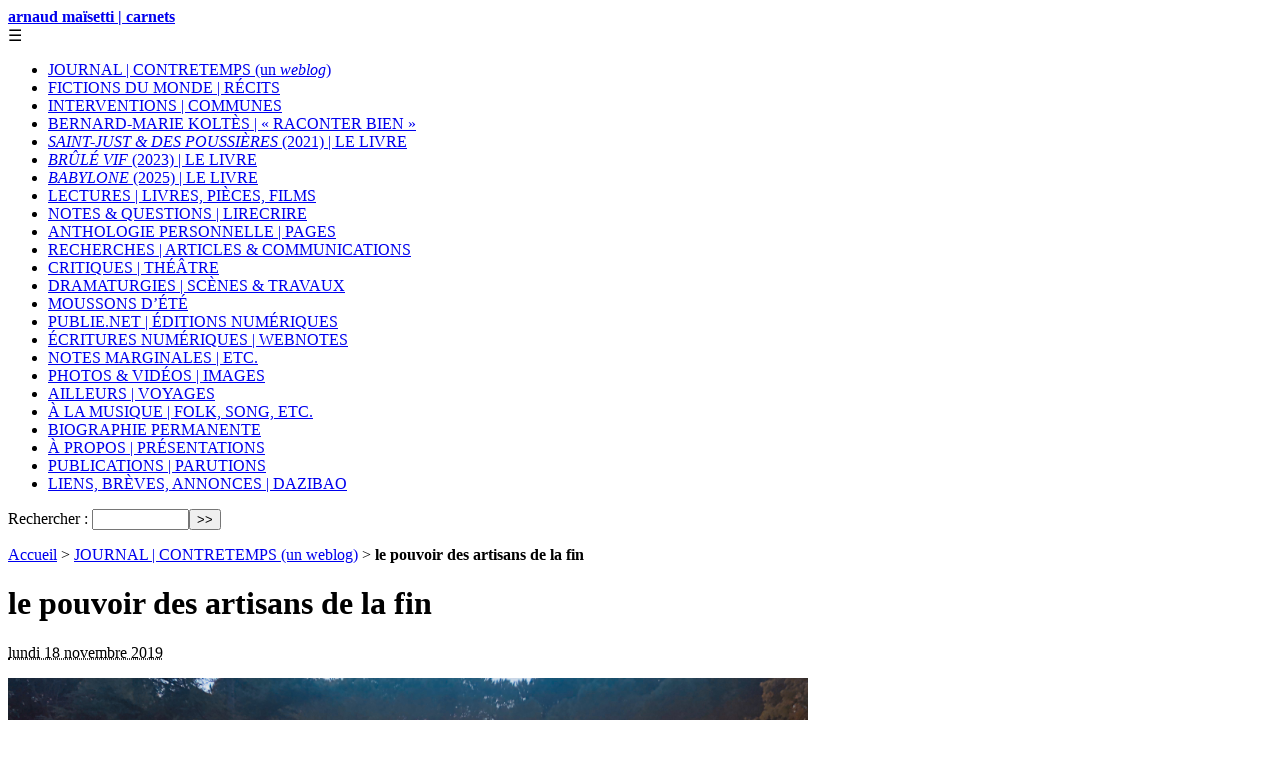

--- FILE ---
content_type: text/html; charset=utf-8
request_url: https://arnaudmaisetti.net/spip/journal-contretemps-un-weblog/article/le-pouvoir-des-artisans-de-la-fin
body_size: 5605
content:
<!DOCTYPE html PUBLIC "-//W3C//DTD XHTML 1.0 Transitional//EN" "http://www.w3.org/TR/xhtml1/DTD/xhtml1-transitional.dtd">
<!--[if lt IE 7 ]> <html dir="ltr" lang="fr" xmlns="http://www.w3.org/1999/xhtml" xml:lang="fr" class="ltr fr no-js ie ie6"> <![endif]-->
<!--[if IE 7 ]> <html dir="ltr" lang="fr" xmlns="http://www.w3.org/1999/xhtml" xml:lang="fr" class="ltr fr no-js ie ie7"> <![endif]-->
<!--[if IE 8 ]> <html dir="ltr" lang="fr" xmlns="http://www.w3.org/1999/xhtml" xml:lang="fr" class="ltr fr no-js ie ie8"> <![endif]-->
<!--[if IE 9 ]> <html dir="ltr" lang="fr" xmlns="http://www.w3.org/1999/xhtml" xml:lang="fr" class="ltr fr no-js ie ie9"> <![endif]-->
<!--[if (gt IE 9)|!(IE)]><!--> <html dir="ltr" lang="fr" xmlns="http://www.w3.org/1999/xhtml" xml:lang="fr" class="ltr fr no-js"> <!--<![endif]-->
<head>
<base href="https://arnaudmaisetti.net/spip/">
	<script type='text/javascript'>/*<![CDATA[*/(function(H){H.className=H.className.replace(/\bno-js\b/,'js')})(document.documentElement);/*]]>*/</script>
	<title>le pouvoir des artisans de la fin - arnaud maïsetti | carnets</title>
	<meta name="description" content="19 novembre 2019" />
	<link rel="canonical" href="https://arnaudmaisetti.net/spip/journal-contretemps-un-weblog/article/le-pouvoir-des-artisans-de-la-fin" />
	<meta http-equiv="Content-Type" content="text/html; charset=utf-8" />
<meta name="viewport" content="width=device-width, initial-scale=1" />


<link rel="alternate" type="application/rss+xml" title="Syndiquer tout le site" href="spip.php?page=backend" />

   
<link rel="stylesheet" href="squelettes-dist/css/reset.css" type="text/css" />
<link rel="stylesheet" href="squelettes-dist/css/clear.css" type="text/css" />
<link rel="stylesheet" href="squelettes-dist/css/font.css" type="text/css" />
<link rel="stylesheet" href="squelettes-dist/css/links.css" type="text/css" />
<link rel="stylesheet" href="squelettes-dist/css/typo.css" type="text/css" />
<link rel="stylesheet" href="squelettes-dist/css/media.css" type="text/css" />
<link rel="stylesheet" href="squelettes-dist/css/form.css" type="text/css" />

<link rel="stylesheet" href="squelettes-dist/css/layout.css" type="text/css" />


<link rel="stylesheet" href="squelettes-dist/css/spip.css" type="text/css" />
<script>
var mediabox_settings={"auto_detect":true,"ns":"box","tt_img":true,"sel_g":"#documents_portfolio a[type='image\/jpeg'],#documents_portfolio a[type='image\/png'],#documents_portfolio a[type='image\/gif']","sel_c":".mediabox","str_ssStart":"Diaporama","str_ssStop":"Arr\u00eater","str_cur":"{current}\/{total}","str_prev":"Pr\u00e9c\u00e9dent","str_next":"Suivant","str_close":"Fermer","str_loading":"Chargement\u2026","str_petc":"Taper \u2019Echap\u2019 pour fermer","str_dialTitDef":"Boite de dialogue","str_dialTitMed":"Affichage d\u2019un media","splash_url":"","lity":{"skin":"_simple-dark","maxWidth":"90%","maxHeight":"90%","minWidth":"400px","minHeight":"","slideshow_speed":"2500","opacite":"0.9","defaultCaptionState":"expanded"}};
</script>
<!-- insert_head_css -->
<link rel="stylesheet" href="plugins-dist/mediabox/lib/lity/lity.css?1764929670" type="text/css" media="all" />
<link rel="stylesheet" href="plugins-dist/mediabox/lity/css/lity.mediabox.css?1764929670" type="text/css" media="all" />
<link rel="stylesheet" href="plugins-dist/mediabox/lity/skins/_simple-dark/lity.css?1764929670" type="text/css" media="all" /><link rel='stylesheet' type='text/css' media='all' href='plugins-dist/porte_plume/css/barre_outils.css?1764929672' />
<link rel='stylesheet' type='text/css' media='all' href='local/cache-css/cssdyn-css_barre_outils_icones_css-77096594.css?1765177833' />



<link rel="stylesheet" href="squelettes-dist/css/theme.css" type="text/css" />



<link rel="stylesheet" href="squelettes/css/fonts.css" type="text/css" />

<link rel="stylesheet" href="squelettes/css/perso.css" type="text/css" />



<script src="prive/javascript/jquery.js?1764928640" type="text/javascript"></script>

<script src="prive/javascript/jquery.form.js?1764928640" type="text/javascript"></script>

<script src="prive/javascript/jquery.autosave.js?1764928640" type="text/javascript"></script>

<script src="prive/javascript/jquery.placeholder-label.js?1764928640" type="text/javascript"></script>

<script src="prive/javascript/ajaxCallback.js?1764928640" type="text/javascript"></script>

<script src="prive/javascript/js.cookie.js?1764928640" type="text/javascript"></script>
<!-- insert_head -->
<script src="plugins-dist/mediabox/lib/lity/lity.js?1764929670" type="text/javascript"></script>
<script src="plugins-dist/mediabox/lity/js/lity.mediabox.js?1764929670" type="text/javascript"></script>
<script src="plugins-dist/mediabox/javascript/spip.mediabox.js?1764929670" type="text/javascript"></script><script type='text/javascript' src='plugins-dist/porte_plume/javascript/jquery.markitup_pour_spip.js?1764929672'></script>
<script type='text/javascript' src='plugins-dist/porte_plume/javascript/jquery.previsu_spip.js?1764929672'></script>
<script type='text/javascript' src='local/cache-js/jsdyn-javascript_porte_plume_start_js-9fb14fd7.js?1765177833'></script>



<script src="squelettes/js/script.js" type="text/javascript"></script>


<meta name="generator" content="SPIP 4.4.7" />	
</head>

<body class="pas_surlignable page_article">
<div class="page">

	<div class="clearfix header">
	<strong class="h1 spip_logo_site"><a rel="start home" href="https://www.arnaudmaisetti.net/spip/" title="Accueil">arnaud maïsetti | carnets</a></strong>
	
</div>	<div class="nav_wrapper">
<div class="nav_icon" id="nav_icon">☰</div>

<div class="nav clearfix" id="nav">
	<ul>
		
		<li class="nav-item on  first"><a href="journal-contretemps-un-weblog/">JOURNAL | CONTRETEMPS (un <i>weblog</i>)</a></li>
		
		<li class="nav-item"><a href="fictions-du-monde-recits/">FICTIONS DU MONDE&nbsp;|&nbsp;RÉCITS</a></li>
		
		<li class="nav-item"><a href="interventions-communes/">INTERVENTIONS&nbsp;|&nbsp;COMMUNES</a></li>
		
		<li class="nav-item"><a href="bernard-marie-koltes-raconter-bien/">BERNARD-MARIE KOLTÈS | &#171;&nbsp;RACONTER BIEN&nbsp;&#187;</a></li>
		
		<li class="nav-item"><a href="saint-just-des-poussieres-le-livre/"><i>SAINT-JUST &amp; DES POUSSIÈRES</i> (2021) |&nbsp;LE LIVRE</a></li>
		
		<li class="nav-item"><a href="brule-vif-le-livre/"><i>BRÛLÉ VIF</i> (2023)&nbsp;| LE LIVRE</a></li>
		
		<li class="nav-item"><a href="babylone-2025-le-livre/"><i>BABYLONE</i> (2025) | LE LIVRE</a></li>
		
		<li class="nav-item"><a href="lectures-livres-pieces-films/">LECTURES&nbsp;|&nbsp;LIVRES, PIÈCES, FILMS</a></li>
		
		<li class="nav-item"><a href="notes-questions-lirecrire/">NOTES &amp; QUESTIONS&nbsp;|&nbsp;LIRECRIRE</a></li>
		
		<li class="nav-item"><a href="anthologie-personnelle-pages/">ANTHOLOGIE PERSONNELLE&nbsp;|&nbsp;PAGES</a></li>
		
		<li class="nav-item"><a href="recherches-articles-communications/">RECHERCHES | ARTICLES &amp; COMMUNICATIONS</a></li>
		
		<li class="nav-item"><a href="critiques-theatre/">CRITIQUES | THÉÂTRE</a></li>
		
		<li class="nav-item"><a href="dramaturgies-scenes-travaux/">DRAMATURGIES | SCÈNES &amp; TRAVAUX</a></li>
		
		<li class="nav-item"><a href="moussons-d-ete/">MOUSSONS D&#8217;ÉTÉ</a></li>
		
		<li class="nav-item"><a href="publie-net-editions-numeriques/">PUBLIE.NET&nbsp;|&nbsp;ÉDITIONS NUMÉRIQUES</a></li>
		
		<li class="nav-item"><a href="ecritures-numeriques-webnotes/">ÉCRITURES NUMÉRIQUES&nbsp;|&nbsp;WEBNOTES</a></li>
		
		<li class="nav-item"><a href="notes-marginales-etc/">NOTES MARGINALES&nbsp;|&nbsp;ETC.</a></li>
		
		<li class="nav-item"><a href="photos-videos-images/">PHOTOS &amp; VIDÉOS&nbsp;|&nbsp;IMAGES</a></li>
		
		<li class="nav-item"><a href="ailleurs-voyages/">AILLEURS&nbsp;|&nbsp;VOYAGES</a></li>
		
		<li class="nav-item"><a href="a-la-musique-folk-song-etc/">À LA MUSIQUE&nbsp;|&nbsp;FOLK, SONG, ETC.</a></li>
		
		<li class="nav-item"><a href="biographie-permanente/">BIOGRAPHIE PERMANENTE</a></li>
		
		<li class="nav-item"><a href="a-propos-presentations/">À PROPOS&nbsp;|&nbsp;PRÉSENTATIONS</a></li>
		
		<li class="nav-item"><a href="publications-parutions/">PUBLICATIONS&nbsp;|&nbsp;PARUTIONS</a></li>
		
		<li class="nav-item  last"><a href="liens-breves-annonces-dazibao/">LIENS, BRÈVES, ANNONCES&nbsp;|&nbsp;DAZIBAO</a></li>
		
	</ul>
	<div class="formulaire_spip formulaire_recherche" id="formulaire_recherche">
<form action="spip.php?page=recherche" method="get"><div class="editer-groupe">
	<input name="page" value="recherche" type="hidden"
>
	
	<label for="recherche">Rechercher :</label>
	<input type="search" class="search text" size="10" name="recherche" id="recherche" accesskey="4" autocapitalize="off" autocorrect="off"
	/><input type="submit" class="btn submit" value="&gt;&gt;" title="Rechercher" />
</div></form>
</div>
</div>

</div>	
	<div class="main">
		
		<div class="wrapper wrapper_article hfeed">
		<div class="content hentry" id="content">
			<p class="arbo"><a href="https://www.arnaudmaisetti.net/spip/">Accueil</a> &gt; <a href="journal-contretemps-un-weblog/">JOURNAL | CONTRETEMPS (un weblog)</a> &gt; <strong class="on">le pouvoir des artisans de la fin</strong></p>
	
			<div class="cartouche clearfix">
				
				<h1 class="surlignable entry-title">le pouvoir des artisans de la fin</h1>
				
				<p class="info-publi"><abbr class="published" title="2019-11-18T15:58:14Z">lundi 18 novembre 2019</abbr></p>
				
				</div>
			<div class="logo_article"><img
	src="IMG/logo/arton2491.jpg?1574092627" class='spip_logo spip_logo_survol' width='800' height='600'
	alt=""
	data-src-hover="IMG/logo/artoff2491.jpg?1574092680" /></div>
			
			<div class="texte surlignable clearfix"><blockquote class="spip">
<p><small>&#171;&nbsp;Se mettre en route pour des lieux où ne mène aucune route, c’est une habitude qu’il faut perdre. Parler d’affaires que les paroles ne peuvent régler, c’est une habitude qu’il faut perdre. Penser à des problèmes que la pensée ne saurait résoudre, c’est une habitude qu’il faut perdre&nbsp;&#187;, disait Me Ti.</p>
<center>Brecht, <i>Me-Ti ou le livre des retournements</i></center></small>
</blockquote><hr class="spip" /><div class='spip_document_7559 spip_document spip_documents spip_document_image spip_documents_center spip_document_center'>
<figure class="spip_doc_inner">

 <a href="IMG/jpg/img_7258.jpg"  class="spip_doc_lien mediabox" type="image/jpeg">
		<img src='IMG/jpg/img_7258.jpg?1574090819' width='672' height='504' alt='' /></a>
</figure>
</div>
<p>C’est toujours l’histoire des malentendus&nbsp;: et je ne sais toujours pas quelle est l’histoire. Il faut que la nuit soit complète pour voir les étoiles&nbsp;; et que le silence soit parfait pour l’entendre. Toujours l’histoire des malentendus précède l’intelligence de la situation. Dans la nuit, j’entends mieux&nbsp;: au moins est-ce clair. Toute la journée, je l’ai passé en passant d’un lieu à l’autre en pensant à un autre encore&nbsp;: ai-je habité autre part que dans le retard et la peine&nbsp;? Oui, <i>toujours avec la liesse la tristesse se mêle secrètement</i>&nbsp;: mais ce n’est pas un secret, seulement le poids dans le corps.</p>
<p>Le mot de <i>lâcheté</i> (la coupure)&nbsp;: ce qu’il porte.</p>
<p>La fatigue me relie plus sûrement que la force à ce qui m’appartient&nbsp;: ce moment de bascule avant le sommeil, juste avant. Dans la fatigue, je suis plus proche que jamais des malentendus, ceux qui éveillent, soulèvent, soutiennent. Les cris dans le sommeil, je ne les entends pas. Si je vois les visages, ils sont étendus en moi&nbsp;: comment le dire autrement&nbsp;?</p>
<div class='spip_document_7560 spip_document spip_documents spip_document_image spip_documents_center spip_document_center'>
<figure class="spip_doc_inner">

 <a href="IMG/jpg/img_7259.jpg"  class="spip_doc_lien mediabox" type="image/jpeg">
		<img src='IMG/jpg/img_7259.jpg?1574090820' width='672' height='504' alt='' /></a>
</figure>
</div>
<p>Donc le malentendu. On tient à me lire cette phrase&nbsp;: j’ai oublié le début, mais elle disait qu’il fallait continuellement <i>lutter contre le pouvoir des artisans de la fin.</i> Enfin, je trouvai la clé&nbsp;: celle qui ouvrait ces jours sur un jour neuf. La fin de l’histoire comme la fin de la politique, tous ceux qui nous gouvernent l’élaborent patiemment et avec acharnement contre nous, pour que cessent la politique et l’histoire et que s’établisse dans la fin ce qui n’aura pas de fin. Ce à quoi il faudrait lutter, c’est chercher inlassablement des commencements, le contraire des fins, la puissance de ce qui recommence et qui nous établirait de plain-pied dans le complot contre les puissances (qui en nous aussi œuvre, fait le sale boulot des fins). J’avais entendu, et compris. Je regardais le vent dehors et il battait contre moi l’appel. Il ne pleuvrait que sur des évidences désormais.</p>
<p>Mais j’avais mal compris.</p>
<p><i>Contre le pouvoir des artisans de la faim</i>. C’était la phrase exacte de Brecht et tout retombait. Je ne cherchais même pas à comprendre ce qui pourrait être bien sûr, je le crois, une plus puissante pensée et plus utile peut-être. Mais je n’étais plus là. La faim remplaçait la fin, et d’ailleurs, je n’avais rien mangé depuis hier soir, et il était trois heures. Le vent dehors soufflait de nouveau dans l’arbitraire des signes et des choses, dans l’insignifiance volontaire de l’épars, dans la violence continue sous l’époque.</p>
<p>&#171;&nbsp;Dans toute idée, il faut chercher à qui elle va et de qui elle vient&nbsp;; alors seulement on comprend son efficacité&nbsp;&#187; &mdash; Brecht toujours, l’ami, l’allié. Je m’appuie sur cette phrase aussi pour être le va-et-vient lui-même, de la peine et de la force, de l’effroi et de la confiance.</p>
<p>L’autre malentendu, je le trouve à l’instant&nbsp;: j’avais cru qu’il s’agissait le livre des renversements et ce n’était que celui des retournements. On rêve tant à des renversements de pouvoir que le retournement se fait contre nous. Décidément.</p>
<p> Dans le jour qui tombe à mes pieds comme toujours quand il tombe, je regarde des images des manifestations de samedi en m’empêchant de n’y voir que des images&nbsp;: plutôt, comme on marche en rang serré, puisant en elle la force de ne pas tomber tout à fait.</p>
<div class='spip_document_7561 spip_document spip_documents spip_document_image spip_documents_center spip_document_center'>
<figure class="spip_doc_inner">

 <a href="IMG/jpg/img_7260.jpg"  class="spip_doc_lien mediabox" type="image/jpeg">
		<img src='IMG/jpg/img_7260.jpg?1574090820' width='672' height='504' alt='' /></a>
</figure>
</div><hr class="spip" /></div>
		
			
			
		
			
			
	
			
			
			
			<div class="menu">
	<h2>Mots-clés</h2>
	<ul>
		
		<li><a href="mot/_bertolt-brecht" rel="tag">_Bertolt Brecht</a></li>
		
		<li><a href="mot/_journal-contretemps" rel="tag">_Journal | contretemps</a></li>
		
		<li><a href="mot/_marseille" rel="tag">_Marseille</a></li>
		
		<li><a href="mot/_solitudes" rel="tag">_solitudes</a></li>
		
	</ul>
</div>
			
	
		</div><!--.content-->
		</div><!--.wrapper-->
	
		<div class="aside">
		
			
			
		</div>
	</div><!--.main-->

	<div class="footer clearfix">
	<p class="colophon">
		  - 2026 arnaud maïsetti | carnets | ISSN 2428-6273 | <a rel="license" href="http://creativecommons.org/licenses/by-nc-sa/4.0/"><img alt="Licence Creative Commons" style="border-width:0" src="https://i.creativecommons.org/l/by-nc-sa/4.0/80x15.png"></a>
		<br /><a rel="contents" href="spip.php?page=plan" class="first">Plan du site</a>
		  | <a href="spip.php?page=login&amp;url=%2Fspip%2Fjournal-contretemps-un-weblog%2Farticle%2Fle-pouvoir-des-artisans-de-la-fin" rel="nofollow" class='login_modal'>Se connecter</a> | 
		<a rel="nofollow" href="spip.php?page=contact">Contact</a> |
		<a href="spip.php?page=backend" rel="alternate" title="Syndiquer tout le site" class="last">RSS&nbsp;2.0</a>
	</p>
	<small class="generator"><a href="https://www.spip.net/" rel="generator" title="Site réalisé avec SPIP" class="generator spip_out"><img src='spip.png?1764929668' alt='SPIP' width='60' height='40' /></a></small>
</div>
</div><!--.page-->
</body>
</html>
